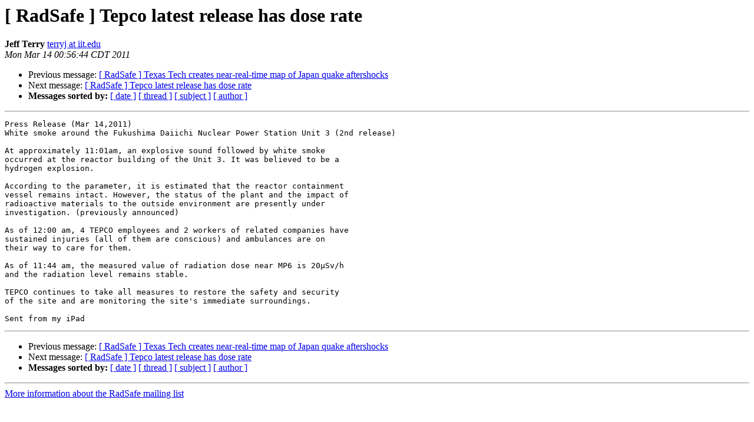

--- FILE ---
content_type: text/html
request_url: http://health.phys.iit.edu/archives/2011-March/030870.html
body_size: 1382
content:
<!DOCTYPE HTML PUBLIC "-//W3C//DTD HTML 3.2//EN">
<HTML>
 <HEAD>
   <TITLE> [ RadSafe ] Tepco latest release has dose rate
   </TITLE>
   <LINK REL="Index" HREF="index.html" >
   <LINK REL="made" HREF="mailto:radsafe%40health.phys.iit.edu?Subject=Re%3A%20%5B%20RadSafe%20%5D%20Tepco%20latest%20release%20has%20dose%20rate&In-Reply-To=%3CE0B067DD-7445-4897-9B63-700979FA44C6%40iit.edu%3E">
   <META NAME="robots" CONTENT="index,nofollow">
   <META http-equiv="Content-Type" content="text/html; charset=us-ascii">
   <LINK REL="Previous"  HREF="030869.html">
   <LINK REL="Next"  HREF="030871.html">
 </HEAD>
 <BODY BGCOLOR="#ffffff">
   <H1>[ RadSafe ] Tepco latest release has dose rate</H1>
    <B>Jeff Terry</B> 
    <A HREF="mailto:radsafe%40health.phys.iit.edu?Subject=Re%3A%20%5B%20RadSafe%20%5D%20Tepco%20latest%20release%20has%20dose%20rate&In-Reply-To=%3CE0B067DD-7445-4897-9B63-700979FA44C6%40iit.edu%3E"
       TITLE="[ RadSafe ] Tepco latest release has dose rate">terryj at iit.edu
       </A><BR>
    <I>Mon Mar 14 00:56:44 CDT 2011</I>
    <P><UL>
        <LI>Previous message: <A HREF="030869.html">[ RadSafe ] Texas Tech creates near-real-time map of Japan quake	aftershocks
</A></li>
        <LI>Next message: <A HREF="030871.html">[ RadSafe ] Tepco latest release has dose rate
</A></li>
         <LI> <B>Messages sorted by:</B> 
              <a href="date.html#30870">[ date ]</a>
              <a href="thread.html#30870">[ thread ]</a>
              <a href="subject.html#30870">[ subject ]</a>
              <a href="author.html#30870">[ author ]</a>
         </LI>
       </UL>
    <HR>  
<!--beginarticle-->
<PRE>Press Release (Mar 14,2011)
White smoke around the Fukushima Daiichi Nuclear Power Station Unit 3 (2nd release)

At approximately 11:01am, an explosive sound followed by white smoke 
occurred at the reactor building of the Unit 3. It was believed to be a 
hydrogen explosion.

According to the parameter, it is estimated that the reactor containment 
vessel remains intact. However, the status of the plant and the impact of 
radioactive materials to the outside environment are presently under 
investigation. (previously announced)

As of 12:00 am, 4 TEPCO employees and 2 workers of related companies have 
sustained injuries (all of them are conscious) and ambulances are on 
their way to care for them.

As of 11:44 am, the measured value of radiation dose near MP6 is 20&#956;Sv/h 
and the radiation level remains stable. 

TEPCO continues to take all measures to restore the safety and security 
of the site and are monitoring the site's immediate surroundings.

Sent from my iPad
</PRE>






































<!--endarticle-->
    <HR>
    <P><UL>
        <!--threads-->
	<LI>Previous message: <A HREF="030869.html">[ RadSafe ] Texas Tech creates near-real-time map of Japan quake	aftershocks
</A></li>
	<LI>Next message: <A HREF="030871.html">[ RadSafe ] Tepco latest release has dose rate
</A></li>
         <LI> <B>Messages sorted by:</B> 
              <a href="date.html#30870">[ date ]</a>
              <a href="thread.html#30870">[ thread ]</a>
              <a href="subject.html#30870">[ subject ]</a>
              <a href="author.html#30870">[ author ]</a>
         </LI>
       </UL>

<hr>
<a href="http://health.phys.iit.edu/cgi-bin/mailman/listinfo/radsafe">More information about the RadSafe
mailing list</a><br>
</body></html>
